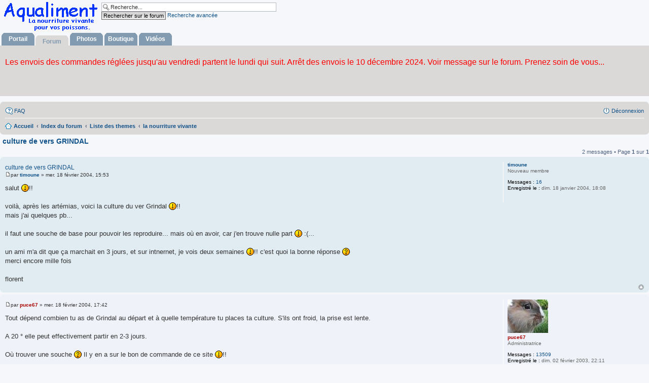

--- FILE ---
content_type: text/html; charset=UTF-8
request_url: https://www.aqualiment.com/forum/viewtopic.php?t=480
body_size: 6982
content:
<!DOCTYPE html>
<html dir="ltr" lang="fr">
<head>
<meta charset="utf-8" />
<meta name="viewport" content="width=device-width, initial-scale=1" />

<link rel="shortcut icon" href="https://www.aqualiment.com/aqualiment.ico" />
<title>culture de vers GRINDAL - aqualiment</title>


	<link rel="canonical" href="https://www.aqualiment.com/forum/viewtopic.php?t=480">

<!--
	phpBB style name: prosilver
	Based on style:   prosilver (this is the default phpBB3 style)
	Original author:  Tom Beddard ( http://www.subBlue.com/ )
	Modified by:
-->

<link href="./styles/prosilver/theme/stylesheet.css?assets_version=19" rel="stylesheet">
<link href="./styles/prosilver/theme/fr/stylesheet.css?assets_version=19" rel="stylesheet">
<link href="./styles/prosilver/theme/responsive.css?assets_version=19" rel="stylesheet" media="all and (max-width: 700px), all and (max-device-width: 700px)">



<!--[if lte IE 9]>
	<link href="./styles/prosilver/theme/tweaks.css?assets_version=19" rel="stylesheet">
<![endif]-->





<!--  new menu-->
</head>
<body id="phpbb" class="nojs notouch section-viewtopic ltr ">

	<a id="top" class="anchor" accesskey="t"></a>
	<div id="page-header">
<div id="logo-aqualiment"><a href="https://www.aqualiment.com/forum/" title="Zooplancton et phytoplancton pour l'aquariophilie">
<img src="https://www.aqualiment.com/forum/styles/prosilver/theme/images/logo_aqualiment.gif" alt="Aqualiment, la nourriture vivante pour poissons, proies d'elevage"/></a>
</div>
<div id="moteur">
<form action="./search.php" method="get" id="search">
<fieldset>
<input name="keywords" id="keywords" type="text" maxlength="128" title="Recherche par mots-cl&eacute;s" class="inputbox search" value="Recherche..." onclick="if(this.value=='Recherche...')this.value='';" onblur="if(this.value=='')this.value='Recherche..." />
<input class="button2" value="Rechercher sur le forum" type="submit" /><!--<br />-->
<a href="./search.php" title="Voir les options de recherche avanc&eacute;">Recherche avanc&eacute;e</a> 
</fieldset>
</form>
</div>     
<div id="portail"> <a href="https://www.aqualiment.com/v2/">Portail</a> </div>
<div id="forum"> <a href="https://www.aqualiment.com/forum/">Forum</a> </div>     
<div id="photos"> <a href="https://www.aqualiment.info/album/">Photos</a> </div>   
<div id="boutique"> <a href="https://www.aqualiment.eu/">Boutique</a> </div> 
<div id="videos"> <a href="https://www.aqualiment.org/video/">Vid&eacute;os</a> </div> 
<div id="sous-menu"></div> 
<!--<div id="lien-sous-menu">&nbsp;</div>-->
<p>&nbsp;</p><p>&nbsp;</p><p>&nbsp;</p>
<div id="texte-sous-menu"> 
<object data="https://www.aqualiment.com/fichiers/prochaine_expedition.php" style="width:100%; height:80px;" type="application/xhtml+xml" >
 <!--[if IE]>
      <iframe src="https://www.aqualiment.com/fichiers/prochaine_expedition.php" style="width:100%; height:80px;  allowtransparency="true" frameborder="0" ></iframe>
      <![endif]-->
       </object>
       </div>
<div>&nbsp;</div>
<!--new menu-->
				<div class="navbar" role="navigation">
	<div class="inner">

	<ul id="nav-main" class="linklist bulletin" role="menubar">

		<li id="quick-links" class="small-icon responsive-menu dropdown-container hidden" data-skip-responsive="true">
			<a href="#" class="responsive-menu-link dropdown-trigger">Accès rapide</a>
			<div class="dropdown hidden">
				<div class="pointer"><div class="pointer-inner"></div></div>
				<ul class="dropdown-contents" role="menu">
					
					
										<li class="separator"></li>

									</ul>
			</div>
		</li>

				<li class="small-icon icon-faq" data-last-responsive="true"><a href="./faq.php" rel="help" title="Foire aux questions (Questions posées fréquemment)" role="menuitem">FAQ</a></li>
						
			<li class="small-icon icon-logout rightside"  data-skip-responsive="true"><a href="./ucp.php?mode=logout&amp;sid=b4a0f8115f7998bc3248fe27503eb174" title="Déconnexion" accesskey="x" role="menuitem">Déconnexion</a></li>
						</ul>

	<ul id="nav-breadcrumbs" class="linklist navlinks" role="menubar">
						<li class="small-icon icon-home breadcrumbs">
			<span class="crumb" itemtype="http://data-vocabulary.org/Breadcrumb" itemscope=""><a href="https://www.aqualiment.com/forum" data-navbar-reference="home" itemprop="url"><span itemprop="title">Accueil</span></a></span>						<span class="crumb" itemtype="http://data-vocabulary.org/Breadcrumb" itemscope=""><a href="./index.php" accesskey="h" data-navbar-reference="index" itemprop="url"><span itemprop="title">Index du forum</span></a></span>
											<span class="crumb" itemtype="http://data-vocabulary.org/Breadcrumb" itemscope="" data-forum-id="81"><a href="./viewforum.php?f=81" itemprop="url"><span itemprop="title">Liste des themes</span></a></span>
															<span class="crumb" itemtype="http://data-vocabulary.org/Breadcrumb" itemscope="" data-forum-id="3"><a href="./viewforum.php?f=3" itemprop="url"><span itemprop="title">la nourriture vivante</span></a></span>
												</li>
		
			</ul>

	</div>
</div>
	</div>

	
	<a id="start_here" class="anchor"></a>
	<div id="page-body" role="main">
		
		
<h1 class="topic-title"><a href="./viewtopic.php?f=3&amp;t=480">culture de vers GRINDAL</a></h1>
<!-- NOTE: remove the style="display: none" when you want to have the forum description on the topic body -->
<div style="display: none !important;">questions et réponses<br /></div>


<div class="action-bar top">

	<div class="buttons">
		
	
			</div>

		
	
			<div class="pagination">
			2 messages
							&bull; Page <strong>1</strong> sur <strong>1</strong>
					</div>
		</div>




			<div id="p4798" class="post has-profile bg2">
		<div class="inner">

		<dl class="postprofile" id="profile4798">
			<dt class="has-profile-rank no-avatar">
				<div class="avatar-container">
																			</div>
								<a href="./memberlist.php?mode=viewprofile&amp;u=158" class="username">timoune</a>							</dt>

						<dd class="profile-rank">Nouveau membre</dd>			
		<dd class="profile-posts"><strong>Messages :</strong> <a href="./search.php?author_id=158&amp;sr=posts">16</a></dd>		<dd class="profile-joined"><strong>Enregistré le :</strong> dim. 18 janvier 2004, 18:08</dd>		
		
						
						
		</dl>

		<div class="postbody">
						<div id="post_content4798">

<h2 class="first"><a href="#p4798">culture de vers GRINDAL</a></h2>

								
						<p class="author"><span class="imageset icon_post_target" title="Message">Message</span><span class="responsive-hide">par <strong><a href="./memberlist.php?mode=viewprofile&amp;u=158" class="username">timoune</a></strong> &raquo; </span>mer. 18 février 2004, 15:53 </p>
			
			
			
			<div class="content">salut <img class="smilies" src="./images/smilies/exclaim.gif" alt="!" title="" />!!
<br />
<br /> voilà, après les artémias, voici la culture du ver Grindal <img class="smilies" src="./images/smilies/exclaim.gif" alt="!" title="" />!!
<br />mais j'ai quelques pb...
<br />
<br />il faut une souche de base pour pouvoir les reproduire... mais où en avoir, car j'en trouve nulle part <img class="smilies" src="./images/smilies/exclaim.gif" alt="!" title="" /> :(...
<br />
<br />un ami m'a dit que ça marchait en 3 jours, et sur intnernet, je vois deux semaines <img class="smilies" src="./images/smilies/exclaim.gif" alt="!" title="" />!! c'est quoi la bonne réponse  <img class="smilies" src="./images/smilies/question.gif" alt="?" title="" />
<br /> merci encore mille fois
<br />
<br /> florent</div>

			
									
									
						</div>

		</div>

		<div class="back2top"><a href="#top" class="top" title="Haut">Haut</a></div>

		</div>
	</div>

	<hr class="divider" />
				<div id="p4804" class="post has-profile bg1">
		<div class="inner">

		<dl class="postprofile" id="profile4804">
			<dt class="has-profile-rank has-avatar">
				<div class="avatar-container">
																<a href="./memberlist.php?mode=viewprofile&amp;u=8" class="avatar"><img class="avatar" src="./download/file.php?avatar=8_1307876133.jpg" width="80" height="66" alt="Avatar de l’utilisateur" /></a>														</div>
								<a href="./memberlist.php?mode=viewprofile&amp;u=8" style="color: #AA0000;" class="username-coloured">puce67</a>							</dt>

						<dd class="profile-rank">Administratrice</dd>			
		<dd class="profile-posts"><strong>Messages :</strong> <a href="./search.php?author_id=8&amp;sr=posts">13509</a></dd>		<dd class="profile-joined"><strong>Enregistré le :</strong> dim. 02 février 2003, 22:11</dd>		
		
											<dd class="profile-custom-field profile-album_photos"><strong>Album photos :</strong> <!-- m --><a class="postlink" href="http://www.aqualiment.info/album/index.php?cat=7">http://www.aqualiment.info/album/index.php?cat=7</a><!-- m --></dd>
												
						
		</dl>

		<div class="postbody">
						<div id="post_content4804">

<h2 ><a href="#p4804"></a></h2>

								
						<p class="author"><span class="imageset icon_post_target" title="Message">Message</span><span class="responsive-hide">par <strong><a href="./memberlist.php?mode=viewprofile&amp;u=8" style="color: #AA0000;" class="username-coloured">puce67</a></strong> &raquo; </span>mer. 18 février 2004, 17:42 </p>
			
			
			
			<div class="content">Tout dépend combien tu as de Grindal au départ et à quelle température tu places ta culture. S'ils ont froid, la prise est lente. 
<br />
<br />A 20 ° elle peut effectivement partir en 2-3 jours.
<br />
<br />Où trouver une souche <img class="smilies" src="./images/smilies/question.gif" alt="?" title="" /> Il y en a sur le bon de commande de ce site <img class="smilies" src="./images/smilies/exclaim.gif" alt="!" title="" />!!</div>

			
									
									<div id="sig4804" class="signature"><img class="smilies" src="./images/smilies/aqualiment.gif" alt="Aqualiment" title="" /> vit grâce à vous. 
<br />Et l'aventure continue... Merci à tous. 
<br /><a href="http://www.aqualiment.com/forum/viewtopic.php?t=739" class="postlink"><img src="http://www.aqualiment.com/signature/icon_dispo.gif" class="postimage" alt="Image" /></a>  <a href="http://www.aqualiment.info/album/" class="postlink"><img src="http://www.aqualiment.com/signature/icon_album_aqualiment.gif" class="postimage" alt="Image" /></a></div>
						</div>

		</div>

		<div class="back2top"><a href="#top" class="top" title="Haut">Haut</a></div>

		</div>
	</div>

	<hr class="divider" />
	

	<form id="viewtopic" method="post" action="./viewtopic.php?f=3&amp;t=480">
	<fieldset class="display-options" style="margin-top: 0; ">
			</fieldset>
	</form>
	<hr />

<div class="action-bar bottom">
	<div class="buttons">
		
	
			</div>

	
		
	
			<div class="pagination">
			2 messages
							&bull; Page <strong>1</strong> sur <strong>1</strong>
					</div>
		<div class="clear"></div>
</div>

<div class="forumbg">

	<div class="inner">
		<ul class="topiclist">
			<li class="header">
				<dl class="icon">
					<dt><div class="list-inner">Sujets similaires</div></dt>
					<dd class="posts">Réponses</dd>
					<dd class="views">Vues</dd>
					<dd class="lastpost"><span>Dernier message</span></dd>
				</dl>
			</li>
		</ul>
		<ul class="topiclist topics">

								<li class="row bg1">
				<dl class="icon topic_read">
					<dt  title="Aucun nouveau message non-lu dans ce sujet.">
												<div class="list-inner">

																					<a href="./viewtopic.php?f=31&amp;t=3727" class="topictitle">grindal ou pas</a> 
														<br />
																					par <a href="./memberlist.php?mode=viewprofile&amp;u=1246" class="username">david26</a> &raquo; dim. 27 mai 2007, 11:06 &raquo; dans <a href="./viewforum.php?f=31">Vers Grindal</a>
							
						</div>
					</dt>
					<dd class="posts">1</dd>
					<dd class="views">6226</dd>
					<dd class="lastpost"><span>
						par <a href="./memberlist.php?mode=viewprofile&amp;u=8" style="color: #AA0000;" class="username-coloured">puce67</a>
						<br />dim. 27 mai 2007, 13:14<br /> </span>
					</dd>
				</dl>
			</li>
											<li class="row bg2">
				<dl class="icon topic_read">
					<dt  title="Aucun nouveau message non-lu dans ce sujet.">
												<div class="list-inner">

																					<a href="./viewtopic.php?f=31&amp;t=3604" class="topictitle">mes vers grindal</a> 
														<br />
																					par <a href="./memberlist.php?mode=viewprofile&amp;u=1122" class="username">buffalo</a> &raquo; sam. 31 mars 2007, 20:41 &raquo; dans <a href="./viewforum.php?f=31">Vers Grindal</a>
							
						</div>
					</dt>
					<dd class="posts">4</dd>
					<dd class="views">6207</dd>
					<dd class="lastpost"><span>
						par <a href="./memberlist.php?mode=viewprofile&amp;u=1122" class="username">buffalo</a>
						<br />mar. 03 avril 2007, 18:43<br /> </span>
					</dd>
				</dl>
			</li>
											<li class="row bg1">
				<dl class="icon topic_read">
					<dt  title="Aucun nouveau message non-lu dans ce sujet.">
												<div class="list-inner">

																					<a href="./viewtopic.php?f=29&amp;t=3523" class="topictitle">Grindal ou microvers ?</a> 
														<br />
																					par <a href="./memberlist.php?mode=viewprofile&amp;u=1095" class="username">crocrodile</a> &raquo; dim. 11 mars 2007, 02:55 &raquo; dans <a href="./viewforum.php?f=29">Microvers</a>
							
						</div>
					</dt>
					<dd class="posts">5</dd>
					<dd class="views">7333</dd>
					<dd class="lastpost"><span>
						par <a href="./memberlist.php?mode=viewprofile&amp;u=8" style="color: #AA0000;" class="username-coloured">puce67</a>
						<br />mer. 14 mars 2007, 10:45<br /> </span>
					</dd>
				</dl>
			</li>
											<li class="row bg2">
				<dl class="icon topic_read">
					<dt  title="Aucun nouveau message non-lu dans ce sujet.">
												<div class="list-inner">

																					<a href="./viewtopic.php?f=3&amp;t=6747" class="topictitle">vers grindal</a> 
														<br />
																					par <a href="./memberlist.php?mode=viewprofile&amp;u=4082" class="username">gazzouille</a> &raquo; dim. 25 mai 2014, 19:25 &raquo; dans <a href="./viewforum.php?f=3">la nourriture vivante</a>
							
						</div>
					</dt>
					<dd class="posts">2</dd>
					<dd class="views">4098</dd>
					<dd class="lastpost"><span>
						par <a href="./memberlist.php?mode=viewprofile&amp;u=4082" class="username">gazzouille</a>
						<br />lun. 26 mai 2014, 21:12<br /> </span>
					</dd>
				</dl>
			</li>
											<li class="row bg1">
				<dl class="icon topic_read">
					<dt  title="Aucun nouveau message non-lu dans ce sujet.">
												<div class="list-inner">

																					<a href="./viewtopic.php?f=6&amp;t=6740" class="topictitle">Vers Grindal</a> 
														<br />
																					par <a href="./memberlist.php?mode=viewprofile&amp;u=4076" class="username">vinful</a> &raquo; sam. 17 mai 2014, 09:54 &raquo; dans <a href="./viewforum.php?f=6">réception de commande</a>
							
						</div>
					</dt>
					<dd class="posts">1</dd>
					<dd class="views">3094</dd>
					<dd class="lastpost"><span>
						par <a href="./memberlist.php?mode=viewprofile&amp;u=8" style="color: #AA0000;" class="username-coloured">puce67</a>
						<br />lun. 19 mai 2014, 07:58<br /> </span>
					</dd>
				</dl>
			</li>
											<li class="row bg2">
				<dl class="icon topic_read">
					<dt  title="Aucun nouveau message non-lu dans ce sujet.">
												<div class="list-inner">

																					<a href="./viewtopic.php?f=31&amp;t=3301" class="topictitle">Lien sur le Grindal</a> 
														<br />
																					par <a href="./memberlist.php?mode=viewprofile&amp;u=754" class="username">zygo</a> &raquo; lun. 06 novembre 2006, 17:36 &raquo; dans <a href="./viewforum.php?f=31">Vers Grindal</a>
							
						</div>
					</dt>
					<dd class="posts">0</dd>
					<dd class="views">4392</dd>
					<dd class="lastpost"><span>
						par <a href="./memberlist.php?mode=viewprofile&amp;u=754" class="username">zygo</a>
						<br />lun. 06 novembre 2006, 17:36<br /> </span>
					</dd>
				</dl>
			</li>
											<li class="row bg1">
				<dl class="icon topic_read">
					<dt  title="Aucun nouveau message non-lu dans ce sujet.">
												<div class="list-inner">

																					<a href="./viewtopic.php?f=31&amp;t=5991" class="topictitle">Démarrage Grindal</a> 
														<br />
																					par <a href="./memberlist.php?mode=viewprofile&amp;u=871" class="username">Deuxg</a> &raquo; mer. 20 juin 2012, 19:23 &raquo; dans <a href="./viewforum.php?f=31">Vers Grindal</a>
							
						</div>
					</dt>
					<dd class="posts">2</dd>
					<dd class="views">11664</dd>
					<dd class="lastpost"><span>
						par <a href="./memberlist.php?mode=viewprofile&amp;u=871" class="username">Deuxg</a>
						<br />lun. 25 juin 2012, 17:34<br /> </span>
					</dd>
				</dl>
			</li>
											<li class="row bg2">
				<dl class="icon topic_read">
					<dt  title="Aucun nouveau message non-lu dans ce sujet.">
												<div class="list-inner">

																					<a href="./viewtopic.php?f=6&amp;t=6930" class="topictitle">ver grindal de commande 8829</a> 
														<br />
																					par <a href="./memberlist.php?mode=viewprofile&amp;u=4210" class="username">mamayou54</a> &raquo; mer. 15 juillet 2015, 23:30 &raquo; dans <a href="./viewforum.php?f=6">réception de commande</a>
							
						</div>
					</dt>
					<dd class="posts">2</dd>
					<dd class="views">2708</dd>
					<dd class="lastpost"><span>
						par <a href="./memberlist.php?mode=viewprofile&amp;u=4210" class="username">mamayou54</a>
						<br />jeu. 16 juillet 2015, 12:15<br /> </span>
					</dd>
				</dl>
			</li>
											<li class="row bg1">
				<dl class="icon topic_read">
					<dt  title="Aucun nouveau message non-lu dans ce sujet.">
												<div class="list-inner">

																					<a href="./viewtopic.php?f=31&amp;t=5362" class="topictitle">Vers Grindal au noir</a> 
														<br />
																					par <a href="./memberlist.php?mode=viewprofile&amp;u=2709" class="username">fms</a> &raquo; dim. 15 mai 2011, 09:19 &raquo; dans <a href="./viewforum.php?f=31">Vers Grindal</a>
							
						</div>
					</dt>
					<dd class="posts">0</dd>
					<dd class="views">9010</dd>
					<dd class="lastpost"><span>
						par <a href="./memberlist.php?mode=viewprofile&amp;u=2709" class="username">fms</a>
						<br />dim. 15 mai 2011, 09:19<br /> </span>
					</dd>
				</dl>
			</li>
											<li class="row bg2">
				<dl class="icon topic_read_hot">
					<dt  title="Aucun nouveau message non-lu dans ce sujet.">
												<div class="list-inner">

																					<a href="./viewtopic.php?f=31&amp;t=2945" class="topictitle">Des news de mes vers grindal</a> 
														<br />
																					par <a href="./memberlist.php?mode=viewprofile&amp;u=838" class="username">Benchi</a> &raquo; mer. 05 avril 2006, 10:09 &raquo; dans <a href="./viewforum.php?f=31">Vers Grindal</a>
							
						</div>
					</dt>
					<dd class="posts">10</dd>
					<dd class="views">7245</dd>
					<dd class="lastpost"><span>
						par <a href="./memberlist.php?mode=viewprofile&amp;u=96" class="username">Scalaire</a>
						<br />mer. 24 mai 2006, 23:22<br /> </span>
					</dd>
				</dl>
			</li>
							</ul>

	</div>
</div>

	<p class="jumpbox-return"><a href="./viewforum.php?f=3" class="left-box arrow-left" accesskey="r">Retourner vers « la nourriture vivante »</a></p>


	<div class="dropdown-container dropdown-container-right dropdown-up dropdown-left dropdown-button-control" id="jumpbox">
		<span title="Aller à" class="dropdown-trigger button dropdown-select">
			Aller à		</span>
		<div class="dropdown hidden">
			<div class="pointer"><div class="pointer-inner"></div></div>
			<ul class="dropdown-contents">
																			<li><a href="./viewforum.php?f=79">tout sur les commandes</a></li>
																<li>&nbsp; &nbsp;<a href="./viewforum.php?f=5">comment passer une commande ?</a></li>
																<li>&nbsp; &nbsp;<a href="./viewforum.php?f=47">Abonnement proies pour la France</a></li>
																<li>&nbsp; &nbsp;<a href="./viewforum.php?f=21">Promotions de la semaine</a></li>
																<li>&nbsp; &nbsp;<a href="./viewforum.php?f=6">réception de commande</a></li>
																<li>&nbsp; &nbsp;<a href="./viewforum.php?f=7">Expéditions du mois</a></li>
																<li>&nbsp; &nbsp;&nbsp; &nbsp;<a href="./viewforum.php?f=95">Expéditions de ce mois</a></li>
																<li>&nbsp; &nbsp;<a href="./viewforum.php?f=54">Etude qualité d'aqualiment</a></li>
																<li><a href="./viewforum.php?f=81">Liste des themes</a></li>
																<li>&nbsp; &nbsp;<a href="./viewforum.php?f=63">Albums photos et vidéos.</a></li>
																<li>&nbsp; &nbsp;<a href="./viewforum.php?f=1">Sujets libres</a></li>
																<li>&nbsp; &nbsp;<a href="./viewforum.php?f=3">la nourriture vivante</a></li>
																<li>&nbsp; &nbsp;<a href="./viewforum.php?f=4">Le coin des clubs</a></li>
																<li>&nbsp; &nbsp;<a href="./viewforum.php?f=38">Ecologie</a></li>
																<li>&nbsp; &nbsp;<a href="./viewforum.php?f=20">Présentation des membres</a></li>
																<li>&nbsp; &nbsp;<a href="./viewforum.php?f=110">Forums in English - Forums en anglais</a></li>
																<li>&nbsp; &nbsp;&nbsp; &nbsp;<a href="./viewforum.php?f=58">Presentation of the members in English</a></li>
																<li>&nbsp; &nbsp;&nbsp; &nbsp;<a href="./viewforum.php?f=80">Do you speak english ?</a></li>
																<li><a href="./viewforum.php?f=82">Aquariophilie</a></li>
																<li>&nbsp; &nbsp;<a href="./viewforum.php?f=8">Achat/vente/Echange</a></li>
																<li>&nbsp; &nbsp;<a href="./viewforum.php?f=2">Les aquariums, les poissons, les plantes</a></li>
																<li><a href="./viewforum.php?f=83">Le zooplancton et le phytoplancton</a></li>
																<li>&nbsp; &nbsp;<a href="./viewforum.php?f=26">Aselle aquatique</a></li>
																<li>&nbsp; &nbsp;<a href="./viewforum.php?f=94">Collembole</a></li>
																<li>&nbsp; &nbsp;<a href="./viewforum.php?f=61">Cyclops</a></li>
																<li>&nbsp; &nbsp;<a href="./viewforum.php?f=27">Daphnie</a></li>
																<li>&nbsp; &nbsp;<a href="./viewforum.php?f=23">Gammare</a></li>
																<li>&nbsp; &nbsp;<a href="./viewforum.php?f=69">Ostracode</a></li>
																<li>&nbsp; &nbsp;<a href="./viewforum.php?f=24">Tubifex</a></li>
																<li>&nbsp; &nbsp;<a href="./viewforum.php?f=25">Ver aquatique</a></li>
																<li>&nbsp; &nbsp;<a href="./viewforum.php?f=101">Algues d'eau douce</a></li>
																<li>&nbsp; &nbsp;<a href="./viewforum.php?f=22">Artémia Salina</a></li>
																<li>&nbsp; &nbsp;<a href="./viewforum.php?f=35">Brachionus Plicatilis</a></li>
																<li>&nbsp; &nbsp;<a href="./viewforum.php?f=73">Copépode marin</a></li>
																<li>&nbsp; &nbsp;<a href="./viewforum.php?f=36">Dunaliella Salina</a></li>
																<li>&nbsp; &nbsp;<a href="./viewforum.php?f=71">Elsass plancton marin</a></li>
																<li>&nbsp; &nbsp;<a href="./viewforum.php?f=37">Nannochloropsis Oculata</a></li>
																<li>&nbsp; &nbsp;<a href="./viewforum.php?f=30">Drosophile</a></li>
																<li>&nbsp; &nbsp;<a href="./viewforum.php?f=33">Eiseniella</a></li>
																<li>&nbsp; &nbsp;<a href="./viewforum.php?f=32">Enchytrée</a></li>
																<li>&nbsp; &nbsp;<a href="./viewforum.php?f=29">Microvers</a></li>
																<li>&nbsp; &nbsp;<a href="./viewforum.php?f=28">Paramécie</a></li>
																<li>&nbsp; &nbsp;<a href="./viewforum.php?f=31">Vers Grindal</a></li>
																<li>&nbsp; &nbsp;<a href="./viewforum.php?f=77">vers pour Lombricompost</a></li>
																<li>&nbsp; &nbsp;<a href="./viewforum.php?f=34">Anguillule du vinaigre</a></li>
																<li>&nbsp; &nbsp;<a href="./viewforum.php?f=102">Mysis</a></li>
																<li>&nbsp; &nbsp;<a href="./viewforum.php?f=116">gammare d'eau saumâtre</a></li>
																<li>&nbsp; &nbsp;<a href="./viewforum.php?f=117">daphnie de mer</a></li>
																<li>&nbsp; &nbsp;<a href="./viewforum.php?f=118">cohabitation du zooplancton dans un bac d'ensemble</a></li>
																<li><a href="./viewforum.php?f=84">Les poissons de chez nous</a></li>
																<li>&nbsp; &nbsp;<a href="./viewforum.php?f=39">Les poissons de mer</a></li>
																<li>&nbsp; &nbsp;<a href="./viewforum.php?f=40">La pêche en mer ou au bord de mer</a></li>
																<li>&nbsp; &nbsp;<a href="./viewforum.php?f=41">Les poissons de rivière</a></li>
																<li>&nbsp; &nbsp;<a href="./viewforum.php?f=42">Les poissons d'étang</a></li>
																<li>&nbsp; &nbsp;<a href="./viewforum.php?f=59">Divers pour la pêche</a></li>
																<li><a href="./viewforum.php?f=85">Les amphibiens</a></li>
																<li>&nbsp; &nbsp;<a href="./viewforum.php?f=17">Les grenouilles tropicales</a></li>
																<li>&nbsp; &nbsp;<a href="./viewforum.php?f=18">Les tritons tropicaux</a></li>
																<li>&nbsp; &nbsp;<a href="./viewforum.php?f=19">Les amphibiens de chez nous</a></li>
																<li><a href="./viewforum.php?f=89">Sujets sans rapport avec la nourriture vivante</a></li>
																<li>&nbsp; &nbsp;<a href="./viewforum.php?f=108">Coups de coeur de Puce.</a></li>
																<li>&nbsp; &nbsp;&nbsp; &nbsp;<a href="./viewforum.php?f=55">Horloge comtoise dans le 39</a></li>
																<li>&nbsp; &nbsp;&nbsp; &nbsp;<a href="./viewforum.php?f=56">Ferme hélicicole dans le 68</a></li>
																<li>&nbsp; &nbsp;&nbsp; &nbsp;<a href="./viewforum.php?f=62">Philatélie, numismatique et carte</a></li>
																<li>&nbsp; &nbsp;&nbsp; &nbsp;<a href="./viewforum.php?f=74">Marqueteur, portraitiste</a></li>
																<li>&nbsp; &nbsp;<a href="./viewforum.php?f=109">Trucs et santé pour l'humain</a></li>
																<li>&nbsp; &nbsp;&nbsp; &nbsp;<a href="./viewforum.php?f=43">Petits remèdes naturels pour se sentir en forme</a></li>
																<li>&nbsp; &nbsp;&nbsp; &nbsp;<a href="./viewforum.php?f=44">Petite cuisine facile</a></li>
																<li>&nbsp; &nbsp;&nbsp; &nbsp;<a href="./viewforum.php?f=45">Cuisine plus élaborée</a></li>
																<li>&nbsp; &nbsp;&nbsp; &nbsp;<a href="./viewforum.php?f=46">Conserves familiales</a></li>
																<li>&nbsp; &nbsp;&nbsp; &nbsp;<a href="./viewforum.php?f=96">Se promener dans les bois</a></li>
																<li>&nbsp; &nbsp;<a href="./viewforum.php?f=111">Côté jardinage</a></li>
																<li>&nbsp; &nbsp;&nbsp; &nbsp;<a href="./viewforum.php?f=11">composteur</a></li>
																<li>&nbsp; &nbsp;&nbsp; &nbsp;<a href="./viewforum.php?f=12">Potager</a></li>
																<li>&nbsp; &nbsp;&nbsp; &nbsp;<a href="./viewforum.php?f=15">Pelouse</a></li>
																<li>&nbsp; &nbsp;&nbsp; &nbsp;<a href="./viewforum.php?f=53">Jardinage raisonné</a></li>
																<li>&nbsp; &nbsp;&nbsp; &nbsp;<a href="./viewforum.php?f=104">abeilles</a></li>
																<li><a href="./viewforum.php?f=91">La vie du Portail, du forum, de l'album photos, la boutique et des videos.</a></li>
																<li>&nbsp; &nbsp;<a href="./viewforum.php?f=114">La vie du Portail, du Forum, de l'album Fhotos, la Boutique et des Videos.</a></li>
																<li>&nbsp; &nbsp;&nbsp; &nbsp;<a href="./viewforum.php?f=67">Le Portail</a></li>
																<li>&nbsp; &nbsp;&nbsp; &nbsp;<a href="./viewforum.php?f=68">Le forum.</a></li>
																<li>&nbsp; &nbsp;&nbsp; &nbsp;<a href="./viewforum.php?f=112">L'album photos</a></li>
																<li>&nbsp; &nbsp;&nbsp; &nbsp;<a href="./viewforum.php?f=70">La boutique</a></li>
																<li>&nbsp; &nbsp;&nbsp; &nbsp;<a href="./viewforum.php?f=113">Les vidéos</a></li>
										</ul>
		</div>
	</div>


	<div class="stat-block online-list">
		<h3><a href="./viewonline.php">Qui est en ligne</a></h3>
		<p>Utilisateurs parcourant ce forum : Aucun utilisateur enregistré et 5 invités</p>
	</div>

			</div>


<div id="page-footer" role="contentinfo">
	<div class="navbar" role="navigation">
	<div class="inner">

	<ul id="nav-footer" class="linklist bulletin" role="menubar">
		<li class="small-icon icon-home breadcrumbs">
			<span class="crumb"><a href="https://www.aqualiment.com/forum" data-navbar-reference="home">Accueil</a></span>						<span class="crumb"><a href="./index.php" data-navbar-reference="index">Index du forum</a></span>
					</li>
		
				<li class="rightside">Heures au format <abbr title="UTC+1">UTC+01:00</abbr></li>
								<li class="small-icon icon-team rightside" data-last-responsive="true"><a href="./memberlist.php?mode=team" role="menuitem">L’équipe du forum</a></li>					</ul>

	</div>
</div>
<div class="copyright">
<br /><b>www.aqualiment.com a fait l'objet d'un d&eacute;p&ocirc;t aupr&egrave;s de la CNIL sous le num&eacute;ro 1088593. Conform&eacute;ment &agrave; la loi fran&ccedil;aise Informatique et Libert&eacute; (article 34), vous disposez d'un droit d'acc&egrave;s, de modification, de rectification et de suppression des donn&eacute;es vous concernant. </b>
<br />
<div id="xiti-logo">
<script>
  (function(i,s,o,g,r,a,m){i['GoogleAnalyticsObject']=r;i[r]=i[r]||function(){
  (i[r].q=i[r].q||[]).push(arguments)},i[r].l=1*new Date();a=s.createElement(o),
  m=s.getElementsByTagName(o)[0];a.async=1;a.src=g;m.parentNode.insertBefore(a,m)
  })(window,document,'script','//www.google-analytics.com/analytics.js','ga');

  ga('create', 'UA-2081871-1', 'aqualiment.com');
  ga('send', 'pageview');

</script>
</div>
	<div class="copyright">
				Développé par <a href="https://www.phpbb.com/">phpBB</a>&reg; Forum Software &copy; phpBB Limited
		<br />Traduit par <a href="http://www.phpbb-fr.com">phpBB-fr.com</a>							</div>

	<div id="darkenwrapper" data-ajax-error-title="Erreur AJAX" data-ajax-error-text="Quelque chose s’est mal passé lors du traitement de votre demande." data-ajax-error-text-abort="Requête annulée par l’utilisateur." data-ajax-error-text-timeout="Votre demande a expiré. Essayez à nouveau." data-ajax-error-text-parsererror="Quelque chose s’est mal passé lors du traitement de votre demande et le serveur a renvoyé une réponse invalide.">
		<div id="darken">&nbsp;</div>
	</div>

	<div id="phpbb_alert" class="phpbb_alert" data-l-err="Erreur" data-l-timeout-processing-req="Délai d’attente de la demande dépassé.">
		<a href="#" class="alert_close"></a>
		<h3 class="alert_title">&nbsp;</h3><p class="alert_text"></p>
	</div>
	<div id="phpbb_confirm" class="phpbb_alert">
		<a href="#" class="alert_close"></a>
		<div class="alert_text"></div>
	</div>
</div>

</div>

<div>
	<a id="bottom" class="anchor" accesskey="z"></a>
	</div>

<script type="text/javascript" src="./assets/javascript/jquery.min.js?assets_version=19"></script>
<script type="text/javascript" src="./assets/javascript/core.js?assets_version=19"></script>


<script type="text/javascript" src="./styles/prosilver/template/forum_fn.js?assets_version=19"></script>

<script type="text/javascript" src="./styles/prosilver/template/ajax.js?assets_version=19"></script>




</body>
</html>


--- FILE ---
content_type: text/html; charset=UTF-8
request_url: https://www.aqualiment.com/fichiers/prochaine_expedition.php
body_size: 279
content:
<!DOCTYPE HTML PUBLIC "-//W3C//DTD HTML 4.01 Transitional//EN">
<html>
<head>
<title>Prochaines exp�ditions</title>
</head>
<BODY bgcolor="#DBD8D8">
<td> <div><span style="color: #ff0000; font-family: Arial,Times,serif; left: 1px;"> <p>Les envois des commandes r&eacute;gl&eacute;es jusqu'au vendredi partent le lundi qui suit. Arr&ecirc;t des envois le 10 d&eacute;cembre 2024. Voir message sur le forum. Prenez soin de vous...</p> </span> </div> </td>
</body>
</html>


--- FILE ---
content_type: text/plain
request_url: https://www.google-analytics.com/j/collect?v=1&_v=j102&a=489357209&t=pageview&_s=1&dl=https%3A%2F%2Fwww.aqualiment.com%2Fforum%2Fviewtopic.php%3Ft%3D480&ul=en-us%40posix&dt=culture%20de%20vers%20GRINDAL%20-%20aqualiment&sr=1280x720&vp=1280x720&_u=IEBAAAABAAAAACAAI~&jid=1478072304&gjid=1002498301&cid=1684731040.1769381577&tid=UA-2081871-1&_gid=891190562.1769381577&_r=1&_slc=1&z=2044130728
body_size: -451
content:
2,cG-LG8N0FTJHT